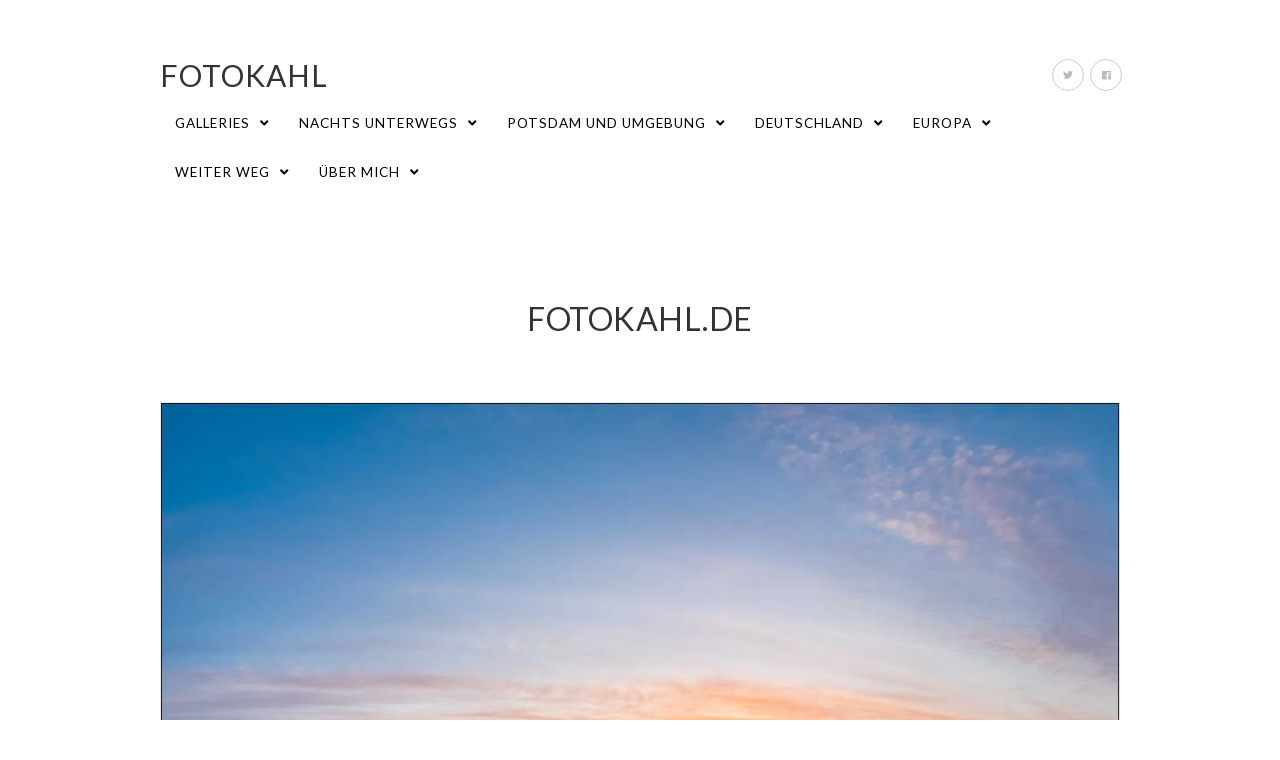

--- FILE ---
content_type: text/html; charset=UTF-8
request_url: https://fotokahl.de/tag/fotokahl-de/
body_size: 66684
content:

<!DOCTYPE html>
<html class="html" lang="de" itemscope itemtype="http://schema.org/Article">
<head>
	<meta charset="UTF-8">
	<link rel="profile" href="http://gmpg.org/xfn/11">

	<title>Fotokahl.de &#8211; fotokahl</title>
<meta name='robots' content='max-image-preview:large' />
	<style>img:is([sizes="auto" i], [sizes^="auto," i]) { contain-intrinsic-size: 3000px 1500px }</style>
	<meta name="viewport" content="width=device-width, initial-scale=1"><link rel='dns-prefetch' href='//fonts.googleapis.com' />
<link rel="alternate" type="application/rss+xml" title="fotokahl &raquo; Feed" href="https://fotokahl.de/feed/" />
<link rel="alternate" type="application/rss+xml" title="fotokahl &raquo; Kommentar-Feed" href="https://fotokahl.de/comments/feed/" />
<link rel="alternate" type="application/rss+xml" title="fotokahl &raquo; Fotokahl.de Schlagwort-Feed" href="https://fotokahl.de/tag/fotokahl-de/feed/" />
<script type="text/javascript">
/* <![CDATA[ */
window._wpemojiSettings = {"baseUrl":"https:\/\/s.w.org\/images\/core\/emoji\/15.0.3\/72x72\/","ext":".png","svgUrl":"https:\/\/s.w.org\/images\/core\/emoji\/15.0.3\/svg\/","svgExt":".svg","source":{"concatemoji":"https:\/\/fotokahl.de\/wp-includes\/js\/wp-emoji-release.min.js?ver=6.7.1"}};
/*! This file is auto-generated */
!function(i,n){var o,s,e;function c(e){try{var t={supportTests:e,timestamp:(new Date).valueOf()};sessionStorage.setItem(o,JSON.stringify(t))}catch(e){}}function p(e,t,n){e.clearRect(0,0,e.canvas.width,e.canvas.height),e.fillText(t,0,0);var t=new Uint32Array(e.getImageData(0,0,e.canvas.width,e.canvas.height).data),r=(e.clearRect(0,0,e.canvas.width,e.canvas.height),e.fillText(n,0,0),new Uint32Array(e.getImageData(0,0,e.canvas.width,e.canvas.height).data));return t.every(function(e,t){return e===r[t]})}function u(e,t,n){switch(t){case"flag":return n(e,"\ud83c\udff3\ufe0f\u200d\u26a7\ufe0f","\ud83c\udff3\ufe0f\u200b\u26a7\ufe0f")?!1:!n(e,"\ud83c\uddfa\ud83c\uddf3","\ud83c\uddfa\u200b\ud83c\uddf3")&&!n(e,"\ud83c\udff4\udb40\udc67\udb40\udc62\udb40\udc65\udb40\udc6e\udb40\udc67\udb40\udc7f","\ud83c\udff4\u200b\udb40\udc67\u200b\udb40\udc62\u200b\udb40\udc65\u200b\udb40\udc6e\u200b\udb40\udc67\u200b\udb40\udc7f");case"emoji":return!n(e,"\ud83d\udc26\u200d\u2b1b","\ud83d\udc26\u200b\u2b1b")}return!1}function f(e,t,n){var r="undefined"!=typeof WorkerGlobalScope&&self instanceof WorkerGlobalScope?new OffscreenCanvas(300,150):i.createElement("canvas"),a=r.getContext("2d",{willReadFrequently:!0}),o=(a.textBaseline="top",a.font="600 32px Arial",{});return e.forEach(function(e){o[e]=t(a,e,n)}),o}function t(e){var t=i.createElement("script");t.src=e,t.defer=!0,i.head.appendChild(t)}"undefined"!=typeof Promise&&(o="wpEmojiSettingsSupports",s=["flag","emoji"],n.supports={everything:!0,everythingExceptFlag:!0},e=new Promise(function(e){i.addEventListener("DOMContentLoaded",e,{once:!0})}),new Promise(function(t){var n=function(){try{var e=JSON.parse(sessionStorage.getItem(o));if("object"==typeof e&&"number"==typeof e.timestamp&&(new Date).valueOf()<e.timestamp+604800&&"object"==typeof e.supportTests)return e.supportTests}catch(e){}return null}();if(!n){if("undefined"!=typeof Worker&&"undefined"!=typeof OffscreenCanvas&&"undefined"!=typeof URL&&URL.createObjectURL&&"undefined"!=typeof Blob)try{var e="postMessage("+f.toString()+"("+[JSON.stringify(s),u.toString(),p.toString()].join(",")+"));",r=new Blob([e],{type:"text/javascript"}),a=new Worker(URL.createObjectURL(r),{name:"wpTestEmojiSupports"});return void(a.onmessage=function(e){c(n=e.data),a.terminate(),t(n)})}catch(e){}c(n=f(s,u,p))}t(n)}).then(function(e){for(var t in e)n.supports[t]=e[t],n.supports.everything=n.supports.everything&&n.supports[t],"flag"!==t&&(n.supports.everythingExceptFlag=n.supports.everythingExceptFlag&&n.supports[t]);n.supports.everythingExceptFlag=n.supports.everythingExceptFlag&&!n.supports.flag,n.DOMReady=!1,n.readyCallback=function(){n.DOMReady=!0}}).then(function(){return e}).then(function(){var e;n.supports.everything||(n.readyCallback(),(e=n.source||{}).concatemoji?t(e.concatemoji):e.wpemoji&&e.twemoji&&(t(e.twemoji),t(e.wpemoji)))}))}((window,document),window._wpemojiSettings);
/* ]]> */
</script>
<style id='wp-emoji-styles-inline-css' type='text/css'>

	img.wp-smiley, img.emoji {
		display: inline !important;
		border: none !important;
		box-shadow: none !important;
		height: 1em !important;
		width: 1em !important;
		margin: 0 0.07em !important;
		vertical-align: -0.1em !important;
		background: none !important;
		padding: 0 !important;
	}
</style>
<link rel='stylesheet' id='wp-block-library-css' href='https://fotokahl.de/wp-includes/css/dist/block-library/style.min.css?ver=6.7.1' type='text/css' media='all' />
<style id='wp-block-library-theme-inline-css' type='text/css'>
.wp-block-audio :where(figcaption){color:#555;font-size:13px;text-align:center}.is-dark-theme .wp-block-audio :where(figcaption){color:#ffffffa6}.wp-block-audio{margin:0 0 1em}.wp-block-code{border:1px solid #ccc;border-radius:4px;font-family:Menlo,Consolas,monaco,monospace;padding:.8em 1em}.wp-block-embed :where(figcaption){color:#555;font-size:13px;text-align:center}.is-dark-theme .wp-block-embed :where(figcaption){color:#ffffffa6}.wp-block-embed{margin:0 0 1em}.blocks-gallery-caption{color:#555;font-size:13px;text-align:center}.is-dark-theme .blocks-gallery-caption{color:#ffffffa6}:root :where(.wp-block-image figcaption){color:#555;font-size:13px;text-align:center}.is-dark-theme :root :where(.wp-block-image figcaption){color:#ffffffa6}.wp-block-image{margin:0 0 1em}.wp-block-pullquote{border-bottom:4px solid;border-top:4px solid;color:currentColor;margin-bottom:1.75em}.wp-block-pullquote cite,.wp-block-pullquote footer,.wp-block-pullquote__citation{color:currentColor;font-size:.8125em;font-style:normal;text-transform:uppercase}.wp-block-quote{border-left:.25em solid;margin:0 0 1.75em;padding-left:1em}.wp-block-quote cite,.wp-block-quote footer{color:currentColor;font-size:.8125em;font-style:normal;position:relative}.wp-block-quote:where(.has-text-align-right){border-left:none;border-right:.25em solid;padding-left:0;padding-right:1em}.wp-block-quote:where(.has-text-align-center){border:none;padding-left:0}.wp-block-quote.is-large,.wp-block-quote.is-style-large,.wp-block-quote:where(.is-style-plain){border:none}.wp-block-search .wp-block-search__label{font-weight:700}.wp-block-search__button{border:1px solid #ccc;padding:.375em .625em}:where(.wp-block-group.has-background){padding:1.25em 2.375em}.wp-block-separator.has-css-opacity{opacity:.4}.wp-block-separator{border:none;border-bottom:2px solid;margin-left:auto;margin-right:auto}.wp-block-separator.has-alpha-channel-opacity{opacity:1}.wp-block-separator:not(.is-style-wide):not(.is-style-dots){width:100px}.wp-block-separator.has-background:not(.is-style-dots){border-bottom:none;height:1px}.wp-block-separator.has-background:not(.is-style-wide):not(.is-style-dots){height:2px}.wp-block-table{margin:0 0 1em}.wp-block-table td,.wp-block-table th{word-break:normal}.wp-block-table :where(figcaption){color:#555;font-size:13px;text-align:center}.is-dark-theme .wp-block-table :where(figcaption){color:#ffffffa6}.wp-block-video :where(figcaption){color:#555;font-size:13px;text-align:center}.is-dark-theme .wp-block-video :where(figcaption){color:#ffffffa6}.wp-block-video{margin:0 0 1em}:root :where(.wp-block-template-part.has-background){margin-bottom:0;margin-top:0;padding:1.25em 2.375em}
</style>
<style id='classic-theme-styles-inline-css' type='text/css'>
/*! This file is auto-generated */
.wp-block-button__link{color:#fff;background-color:#32373c;border-radius:9999px;box-shadow:none;text-decoration:none;padding:calc(.667em + 2px) calc(1.333em + 2px);font-size:1.125em}.wp-block-file__button{background:#32373c;color:#fff;text-decoration:none}
</style>
<style id='global-styles-inline-css' type='text/css'>
:root{--wp--preset--aspect-ratio--square: 1;--wp--preset--aspect-ratio--4-3: 4/3;--wp--preset--aspect-ratio--3-4: 3/4;--wp--preset--aspect-ratio--3-2: 3/2;--wp--preset--aspect-ratio--2-3: 2/3;--wp--preset--aspect-ratio--16-9: 16/9;--wp--preset--aspect-ratio--9-16: 9/16;--wp--preset--color--black: #000000;--wp--preset--color--cyan-bluish-gray: #abb8c3;--wp--preset--color--white: #ffffff;--wp--preset--color--pale-pink: #f78da7;--wp--preset--color--vivid-red: #cf2e2e;--wp--preset--color--luminous-vivid-orange: #ff6900;--wp--preset--color--luminous-vivid-amber: #fcb900;--wp--preset--color--light-green-cyan: #7bdcb5;--wp--preset--color--vivid-green-cyan: #00d084;--wp--preset--color--pale-cyan-blue: #8ed1fc;--wp--preset--color--vivid-cyan-blue: #0693e3;--wp--preset--color--vivid-purple: #9b51e0;--wp--preset--gradient--vivid-cyan-blue-to-vivid-purple: linear-gradient(135deg,rgba(6,147,227,1) 0%,rgb(155,81,224) 100%);--wp--preset--gradient--light-green-cyan-to-vivid-green-cyan: linear-gradient(135deg,rgb(122,220,180) 0%,rgb(0,208,130) 100%);--wp--preset--gradient--luminous-vivid-amber-to-luminous-vivid-orange: linear-gradient(135deg,rgba(252,185,0,1) 0%,rgba(255,105,0,1) 100%);--wp--preset--gradient--luminous-vivid-orange-to-vivid-red: linear-gradient(135deg,rgba(255,105,0,1) 0%,rgb(207,46,46) 100%);--wp--preset--gradient--very-light-gray-to-cyan-bluish-gray: linear-gradient(135deg,rgb(238,238,238) 0%,rgb(169,184,195) 100%);--wp--preset--gradient--cool-to-warm-spectrum: linear-gradient(135deg,rgb(74,234,220) 0%,rgb(151,120,209) 20%,rgb(207,42,186) 40%,rgb(238,44,130) 60%,rgb(251,105,98) 80%,rgb(254,248,76) 100%);--wp--preset--gradient--blush-light-purple: linear-gradient(135deg,rgb(255,206,236) 0%,rgb(152,150,240) 100%);--wp--preset--gradient--blush-bordeaux: linear-gradient(135deg,rgb(254,205,165) 0%,rgb(254,45,45) 50%,rgb(107,0,62) 100%);--wp--preset--gradient--luminous-dusk: linear-gradient(135deg,rgb(255,203,112) 0%,rgb(199,81,192) 50%,rgb(65,88,208) 100%);--wp--preset--gradient--pale-ocean: linear-gradient(135deg,rgb(255,245,203) 0%,rgb(182,227,212) 50%,rgb(51,167,181) 100%);--wp--preset--gradient--electric-grass: linear-gradient(135deg,rgb(202,248,128) 0%,rgb(113,206,126) 100%);--wp--preset--gradient--midnight: linear-gradient(135deg,rgb(2,3,129) 0%,rgb(40,116,252) 100%);--wp--preset--font-size--small: 13px;--wp--preset--font-size--medium: 20px;--wp--preset--font-size--large: 36px;--wp--preset--font-size--x-large: 42px;--wp--preset--spacing--20: 0.44rem;--wp--preset--spacing--30: 0.67rem;--wp--preset--spacing--40: 1rem;--wp--preset--spacing--50: 1.5rem;--wp--preset--spacing--60: 2.25rem;--wp--preset--spacing--70: 3.38rem;--wp--preset--spacing--80: 5.06rem;--wp--preset--shadow--natural: 6px 6px 9px rgba(0, 0, 0, 0.2);--wp--preset--shadow--deep: 12px 12px 50px rgba(0, 0, 0, 0.4);--wp--preset--shadow--sharp: 6px 6px 0px rgba(0, 0, 0, 0.2);--wp--preset--shadow--outlined: 6px 6px 0px -3px rgba(255, 255, 255, 1), 6px 6px rgba(0, 0, 0, 1);--wp--preset--shadow--crisp: 6px 6px 0px rgba(0, 0, 0, 1);}:where(.is-layout-flex){gap: 0.5em;}:where(.is-layout-grid){gap: 0.5em;}body .is-layout-flex{display: flex;}.is-layout-flex{flex-wrap: wrap;align-items: center;}.is-layout-flex > :is(*, div){margin: 0;}body .is-layout-grid{display: grid;}.is-layout-grid > :is(*, div){margin: 0;}:where(.wp-block-columns.is-layout-flex){gap: 2em;}:where(.wp-block-columns.is-layout-grid){gap: 2em;}:where(.wp-block-post-template.is-layout-flex){gap: 1.25em;}:where(.wp-block-post-template.is-layout-grid){gap: 1.25em;}.has-black-color{color: var(--wp--preset--color--black) !important;}.has-cyan-bluish-gray-color{color: var(--wp--preset--color--cyan-bluish-gray) !important;}.has-white-color{color: var(--wp--preset--color--white) !important;}.has-pale-pink-color{color: var(--wp--preset--color--pale-pink) !important;}.has-vivid-red-color{color: var(--wp--preset--color--vivid-red) !important;}.has-luminous-vivid-orange-color{color: var(--wp--preset--color--luminous-vivid-orange) !important;}.has-luminous-vivid-amber-color{color: var(--wp--preset--color--luminous-vivid-amber) !important;}.has-light-green-cyan-color{color: var(--wp--preset--color--light-green-cyan) !important;}.has-vivid-green-cyan-color{color: var(--wp--preset--color--vivid-green-cyan) !important;}.has-pale-cyan-blue-color{color: var(--wp--preset--color--pale-cyan-blue) !important;}.has-vivid-cyan-blue-color{color: var(--wp--preset--color--vivid-cyan-blue) !important;}.has-vivid-purple-color{color: var(--wp--preset--color--vivid-purple) !important;}.has-black-background-color{background-color: var(--wp--preset--color--black) !important;}.has-cyan-bluish-gray-background-color{background-color: var(--wp--preset--color--cyan-bluish-gray) !important;}.has-white-background-color{background-color: var(--wp--preset--color--white) !important;}.has-pale-pink-background-color{background-color: var(--wp--preset--color--pale-pink) !important;}.has-vivid-red-background-color{background-color: var(--wp--preset--color--vivid-red) !important;}.has-luminous-vivid-orange-background-color{background-color: var(--wp--preset--color--luminous-vivid-orange) !important;}.has-luminous-vivid-amber-background-color{background-color: var(--wp--preset--color--luminous-vivid-amber) !important;}.has-light-green-cyan-background-color{background-color: var(--wp--preset--color--light-green-cyan) !important;}.has-vivid-green-cyan-background-color{background-color: var(--wp--preset--color--vivid-green-cyan) !important;}.has-pale-cyan-blue-background-color{background-color: var(--wp--preset--color--pale-cyan-blue) !important;}.has-vivid-cyan-blue-background-color{background-color: var(--wp--preset--color--vivid-cyan-blue) !important;}.has-vivid-purple-background-color{background-color: var(--wp--preset--color--vivid-purple) !important;}.has-black-border-color{border-color: var(--wp--preset--color--black) !important;}.has-cyan-bluish-gray-border-color{border-color: var(--wp--preset--color--cyan-bluish-gray) !important;}.has-white-border-color{border-color: var(--wp--preset--color--white) !important;}.has-pale-pink-border-color{border-color: var(--wp--preset--color--pale-pink) !important;}.has-vivid-red-border-color{border-color: var(--wp--preset--color--vivid-red) !important;}.has-luminous-vivid-orange-border-color{border-color: var(--wp--preset--color--luminous-vivid-orange) !important;}.has-luminous-vivid-amber-border-color{border-color: var(--wp--preset--color--luminous-vivid-amber) !important;}.has-light-green-cyan-border-color{border-color: var(--wp--preset--color--light-green-cyan) !important;}.has-vivid-green-cyan-border-color{border-color: var(--wp--preset--color--vivid-green-cyan) !important;}.has-pale-cyan-blue-border-color{border-color: var(--wp--preset--color--pale-cyan-blue) !important;}.has-vivid-cyan-blue-border-color{border-color: var(--wp--preset--color--vivid-cyan-blue) !important;}.has-vivid-purple-border-color{border-color: var(--wp--preset--color--vivid-purple) !important;}.has-vivid-cyan-blue-to-vivid-purple-gradient-background{background: var(--wp--preset--gradient--vivid-cyan-blue-to-vivid-purple) !important;}.has-light-green-cyan-to-vivid-green-cyan-gradient-background{background: var(--wp--preset--gradient--light-green-cyan-to-vivid-green-cyan) !important;}.has-luminous-vivid-amber-to-luminous-vivid-orange-gradient-background{background: var(--wp--preset--gradient--luminous-vivid-amber-to-luminous-vivid-orange) !important;}.has-luminous-vivid-orange-to-vivid-red-gradient-background{background: var(--wp--preset--gradient--luminous-vivid-orange-to-vivid-red) !important;}.has-very-light-gray-to-cyan-bluish-gray-gradient-background{background: var(--wp--preset--gradient--very-light-gray-to-cyan-bluish-gray) !important;}.has-cool-to-warm-spectrum-gradient-background{background: var(--wp--preset--gradient--cool-to-warm-spectrum) !important;}.has-blush-light-purple-gradient-background{background: var(--wp--preset--gradient--blush-light-purple) !important;}.has-blush-bordeaux-gradient-background{background: var(--wp--preset--gradient--blush-bordeaux) !important;}.has-luminous-dusk-gradient-background{background: var(--wp--preset--gradient--luminous-dusk) !important;}.has-pale-ocean-gradient-background{background: var(--wp--preset--gradient--pale-ocean) !important;}.has-electric-grass-gradient-background{background: var(--wp--preset--gradient--electric-grass) !important;}.has-midnight-gradient-background{background: var(--wp--preset--gradient--midnight) !important;}.has-small-font-size{font-size: var(--wp--preset--font-size--small) !important;}.has-medium-font-size{font-size: var(--wp--preset--font-size--medium) !important;}.has-large-font-size{font-size: var(--wp--preset--font-size--large) !important;}.has-x-large-font-size{font-size: var(--wp--preset--font-size--x-large) !important;}
:where(.wp-block-post-template.is-layout-flex){gap: 1.25em;}:where(.wp-block-post-template.is-layout-grid){gap: 1.25em;}
:where(.wp-block-columns.is-layout-flex){gap: 2em;}:where(.wp-block-columns.is-layout-grid){gap: 2em;}
:root :where(.wp-block-pullquote){font-size: 1.5em;line-height: 1.6;}
</style>
<link rel='stylesheet' id='gallery-photo-gallery-css' href='https://fotokahl.de/wp-content/plugins/gallery-photo-gallery/public/css/gallery-photo-gallery-public.css?ver=6.1.0' type='text/css' media='all' />
<link rel='stylesheet' id='fancybox-0-css' href='https://fotokahl.de/wp-content/plugins/nextgen-gallery/static/Lightbox/fancybox/jquery.fancybox-1.3.4.css?ver=3.59.10' type='text/css' media='all' />
<link rel='stylesheet' id='fontawesome_v4_shim_style-css' href='https://fotokahl.de/wp-content/plugins/nextgen-gallery/static/FontAwesome/css/v4-shims.min.css?ver=6.7.1' type='text/css' media='all' />
<link rel='preload' as='style' crossorigin onload="this.rel='stylesheet'" id='font-awesome-css' href='https://fotokahl.de/wp-content/themes/photocrati/assets/fonts/fontawesome/css/all.min.css?ver=5.7.2' type='text/css' media='all' />
<link rel='stylesheet' id='dashicons-css' href='https://fotokahl.de/wp-includes/css/dashicons.min.css?ver=6.7.1' type='text/css' media='all' />
<link rel='preload' as='style' crossorigin onload="this.rel='stylesheet'" id='simple-line-icons-css' href='https://fotokahl.de/wp-content/themes/photocrati/assets/css/third/simple-line-icons.min.css?ver=2.4.0' type='text/css' media='all' />
<link rel='stylesheet' id='reactr-style-css' href='https://fotokahl.de/wp-content/themes/photocrati/assets/css/style.min.css?ver=10.0.11' type='text/css' media='all' />
<link rel='stylesheet' id='reactr-google-font-lato-css' href='//fonts.googleapis.com/css?family=Lato%3A100%2C200%2C300%2C400%2C500%2C600%2C700%2C800%2C900%2C100i%2C200i%2C300i%2C400i%2C500i%2C600i%2C700i%2C800i%2C900i&#038;subset=latin&#038;ver=6.7.1' type='text/css' media='all' />
<style id='akismet-widget-style-inline-css' type='text/css'>

			.a-stats {
				--akismet-color-mid-green: #357b49;
				--akismet-color-white: #fff;
				--akismet-color-light-grey: #f6f7f7;

				max-width: 350px;
				width: auto;
			}

			.a-stats * {
				all: unset;
				box-sizing: border-box;
			}

			.a-stats strong {
				font-weight: 600;
			}

			.a-stats a.a-stats__link,
			.a-stats a.a-stats__link:visited,
			.a-stats a.a-stats__link:active {
				background: var(--akismet-color-mid-green);
				border: none;
				box-shadow: none;
				border-radius: 8px;
				color: var(--akismet-color-white);
				cursor: pointer;
				display: block;
				font-family: -apple-system, BlinkMacSystemFont, 'Segoe UI', 'Roboto', 'Oxygen-Sans', 'Ubuntu', 'Cantarell', 'Helvetica Neue', sans-serif;
				font-weight: 500;
				padding: 12px;
				text-align: center;
				text-decoration: none;
				transition: all 0.2s ease;
			}

			/* Extra specificity to deal with TwentyTwentyOne focus style */
			.widget .a-stats a.a-stats__link:focus {
				background: var(--akismet-color-mid-green);
				color: var(--akismet-color-white);
				text-decoration: none;
			}

			.a-stats a.a-stats__link:hover {
				filter: brightness(110%);
				box-shadow: 0 4px 12px rgba(0, 0, 0, 0.06), 0 0 2px rgba(0, 0, 0, 0.16);
			}

			.a-stats .count {
				color: var(--akismet-color-white);
				display: block;
				font-size: 1.5em;
				line-height: 1.4;
				padding: 0 13px;
				white-space: nowrap;
			}
		
</style>
<link rel='stylesheet' id='wpgdprc.css-css' href='https://fotokahl.de/wp-content/plugins/wp-gdpr-compliance/assets/css/front.min.css?ver=1615647721' type='text/css' media='all' />
<style id='wpgdprc.css-inline-css' type='text/css'>

            div.wpgdprc .wpgdprc-switch .wpgdprc-switch-inner:before { content: 'Ja'; }
            div.wpgdprc .wpgdprc-switch .wpgdprc-switch-inner:after { content: 'Nein'; }
        
</style>
<link rel='stylesheet' id='reactr-side-panel-style-css' href='https://fotokahl.de/wp-content/themes/photocrati/inc/side-panel/assets/css/style.min.css?ver=6.7.1' type='text/css' media='all' />
<link rel='stylesheet' id='reactr-sh-styles-css' href='https://fotokahl.de/wp-content/themes/photocrati/inc/sticky-header//assets/css/style.min.css?ver=6.7.1' type='text/css' media='all' />
<script type="text/javascript" src="https://fotokahl.de/wp-includes/js/jquery/jquery.min.js?ver=3.7.1" id="jquery-core-js"></script>
<script type="text/javascript" src="https://fotokahl.de/wp-includes/js/jquery/jquery-migrate.min.js?ver=3.4.1" id="jquery-migrate-js"></script>
<script type="text/javascript" id="photocrati_ajax-js-extra">
/* <![CDATA[ */
var photocrati_ajax = {"url":"https:\/\/fotokahl.de\/index.php?photocrati_ajax=1","rest_url":"https:\/\/fotokahl.de\/wp-json\/","wp_home_url":"https:\/\/fotokahl.de","wp_site_url":"https:\/\/fotokahl.de","wp_root_url":"https:\/\/fotokahl.de","wp_plugins_url":"https:\/\/fotokahl.de\/wp-content\/plugins","wp_content_url":"https:\/\/fotokahl.de\/wp-content","wp_includes_url":"https:\/\/fotokahl.de\/wp-includes\/","ngg_param_slug":"nggallery","rest_nonce":"ba5f370c09"};
/* ]]> */
</script>
<script type="text/javascript" src="https://fotokahl.de/wp-content/plugins/nextgen-gallery/static/Legacy/ajax.min.js?ver=3.59.10" id="photocrati_ajax-js"></script>
<script type="text/javascript" src="https://fotokahl.de/wp-content/plugins/nextgen-gallery/static/FontAwesome/js/v4-shims.min.js?ver=5.3.1" id="fontawesome_v4_shim-js"></script>
<script type="text/javascript" defer crossorigin="anonymous" data-auto-replace-svg="false" data-keep-original-source="false" data-search-pseudo-elements src="https://fotokahl.de/wp-content/plugins/nextgen-gallery/static/FontAwesome/js/all.min.js?ver=5.3.1" id="fontawesome-js"></script>
<link rel="EditURI" type="application/rsd+xml" title="RSD" href="https://fotokahl.de/xmlrpc.php?rsd" />
<meta name="generator" content="WordPress 6.7.1" />
<style data-context="foundation-flickity-css">/*! Flickity v2.0.2
http://flickity.metafizzy.co
---------------------------------------------- */.flickity-enabled{position:relative}.flickity-enabled:focus{outline:0}.flickity-viewport{overflow:hidden;position:relative;height:100%}.flickity-slider{position:absolute;width:100%;height:100%}.flickity-enabled.is-draggable{-webkit-tap-highlight-color:transparent;tap-highlight-color:transparent;-webkit-user-select:none;-moz-user-select:none;-ms-user-select:none;user-select:none}.flickity-enabled.is-draggable .flickity-viewport{cursor:move;cursor:-webkit-grab;cursor:grab}.flickity-enabled.is-draggable .flickity-viewport.is-pointer-down{cursor:-webkit-grabbing;cursor:grabbing}.flickity-prev-next-button{position:absolute;top:50%;width:44px;height:44px;border:none;border-radius:50%;background:#fff;background:hsla(0,0%,100%,.75);cursor:pointer;-webkit-transform:translateY(-50%);transform:translateY(-50%)}.flickity-prev-next-button:hover{background:#fff}.flickity-prev-next-button:focus{outline:0;box-shadow:0 0 0 5px #09f}.flickity-prev-next-button:active{opacity:.6}.flickity-prev-next-button.previous{left:10px}.flickity-prev-next-button.next{right:10px}.flickity-rtl .flickity-prev-next-button.previous{left:auto;right:10px}.flickity-rtl .flickity-prev-next-button.next{right:auto;left:10px}.flickity-prev-next-button:disabled{opacity:.3;cursor:auto}.flickity-prev-next-button svg{position:absolute;left:20%;top:20%;width:60%;height:60%}.flickity-prev-next-button .arrow{fill:#333}.flickity-page-dots{position:absolute;width:100%;bottom:-25px;padding:0;margin:0;list-style:none;text-align:center;line-height:1}.flickity-rtl .flickity-page-dots{direction:rtl}.flickity-page-dots .dot{display:inline-block;width:10px;height:10px;margin:0 8px;background:#333;border-radius:50%;opacity:.25;cursor:pointer}.flickity-page-dots .dot.is-selected{opacity:1}</style><style data-context="foundation-slideout-css">.slideout-menu{position:fixed;left:0;top:0;bottom:0;right:auto;z-index:0;width:256px;overflow-y:auto;-webkit-overflow-scrolling:touch;display:none}.slideout-menu.pushit-right{left:auto;right:0}.slideout-panel{position:relative;z-index:1;will-change:transform}.slideout-open,.slideout-open .slideout-panel,.slideout-open body{overflow:hidden}.slideout-open .slideout-menu{display:block}.pushit{display:none}</style><style type="text/css">.recentcomments a{display:inline !important;padding:0 !important;margin:0 !important;}</style><link rel="icon" href="https://fotokahl.de/wp-content/uploads/2016/04/Ich-001-144x144.jpg" sizes="32x32" />
<link rel="icon" href="https://fotokahl.de/wp-content/uploads/2016/04/Ich-001.jpg" sizes="192x192" />
<link rel="apple-touch-icon" href="https://fotokahl.de/wp-content/uploads/2016/04/Ich-001.jpg" />
<meta name="msapplication-TileImage" content="https://fotokahl.de/wp-content/uploads/2016/04/Ich-001.jpg" />
<style>.ios7.web-app-mode.has-fixed header{ background-color: rgba(255,255,255,.88);}</style>		<style type="text/css" id="wp-custom-css">
			eyJ1cGRhdGVkX2F0IjoxNDQ1NjMyNzIwLCJpZF9maWVsZCI6IklEIiwiX19kZWZhdWx0c19zZXQiOnRydWV9		</style>
		<!-- Reactr CSS -->
<style type="text/css">
/* General CSS */a:hover,a.light:hover,.theme-heading .text::before,#top-bar-content >a:hover,#top-bar-social li.reactr-email a:hover,#site-navigation-wrap .dropdown-menu >li >a:hover,#site-header.medium-header #medium-searchform button:hover,.reactr-mobile-menu-icon a:hover,.blog-entry.post .blog-entry-header .entry-title a:hover,.blog-entry.post .blog-entry-readmore a:hover,.blog-entry.thumbnail-entry .blog-entry-category a,ul.meta li a:hover,.dropcap,.single nav.post-navigation .nav-links .title,body .related-post-title a:hover,body #wp-calendar caption,body .contact-info-widget.default i,body .contact-info-widget.big-icons i,body .custom-links-widget .reactr-custom-links li a:hover,body .custom-links-widget .reactr-custom-links li a:hover:before,body .posts-thumbnails-widget li a:hover,body .social-widget li.reactr-email a:hover,.comment-author .comment-meta .comment-reply-link,#respond #cancel-comment-reply-link:hover,#footer-widgets .footer-box a:hover,#footer-bottom a:hover,#footer-bottom #footer-bottom-menu a:hover,.sidr a:hover,.sidr-class-dropdown-toggle:hover,.sidr-class-menu-item-has-children.active >a,.sidr-class-menu-item-has-children.active >a >.sidr-class-dropdown-toggle,input[type=checkbox]:checked:before{color:#000000}input[type="button"],input[type="reset"],input[type="submit"],button[type="submit"],.button,#site-navigation-wrap .dropdown-menu >li.btn >a >span,.thumbnail:hover i,.post-quote-content,.omw-modal .omw-close-modal,body .contact-info-widget.big-icons li:hover i,body div.wpforms-container-full .wpforms-form input[type=submit],body div.wpforms-container-full .wpforms-form button[type=submit],body div.wpforms-container-full .wpforms-form .wpforms-page-button{background-color:#000000}.widget-title{border-color:#000000}blockquote{border-color:#000000}#searchform-dropdown{border-color:#000000}.dropdown-menu .sub-menu{border-color:#000000}.blog-entry.large-entry .blog-entry-readmore a:hover{border-color:#000000}.reactr-newsletter-form-wrap input[type="email"]:focus{border-color:#000000}.social-widget li.reactr-email a:hover{border-color:#000000}#respond #cancel-comment-reply-link:hover{border-color:#000000}body .contact-info-widget.big-icons li:hover i{border-color:#000000}#footer-widgets .reactr-newsletter-form-wrap input[type="email"]:focus{border-color:#000000}input[type="button"]:hover,input[type="reset"]:hover,input[type="submit"]:hover,button[type="submit"]:hover,input[type="button"]:focus,input[type="reset"]:focus,input[type="submit"]:focus,button[type="submit"]:focus,.button:hover,#site-navigation-wrap .dropdown-menu >li.btn >a:hover >span,.post-quote-author,.omw-modal .omw-close-modal:hover,body div.wpforms-container-full .wpforms-form input[type=submit]:hover,body div.wpforms-container-full .wpforms-form button[type=submit]:hover,body div.wpforms-container-full .wpforms-form .wpforms-page-button:hover{background-color:#222222}table th,table td,hr,.content-area,body.content-left-sidebar #content-wrap .content-area,.content-left-sidebar .content-area,#top-bar-wrap,#site-header,#site-header.top-header #search-toggle,.dropdown-menu ul li,.centered-minimal-page-header,.blog-entry.post,.blog-entry.grid-entry .blog-entry-inner,.blog-entry.thumbnail-entry .blog-entry-bottom,.single-post .entry-title,.single .entry-share-wrap .entry-share,.single .entry-share,.single .entry-share ul li a,.single nav.post-navigation,.single nav.post-navigation .nav-links .nav-previous,#author-bio,#author-bio .author-bio-avatar,#author-bio .author-bio-social li a,#related-posts,#comments,.comment-body,#respond #cancel-comment-reply-link,#blog-entries .type-page,.page-numbers a,.page-numbers span:not(.elementor-screen-only),.page-links span,body #wp-calendar caption,body #wp-calendar th,body #wp-calendar tbody,body .contact-info-widget.default i,body .contact-info-widget.big-icons i,body .posts-thumbnails-widget li,body .tagcloud a{border-color:#ffffff}body{background-image:url()}body{background-position:top center}body{background-attachment:fixed}body{background-repeat:}body{background-size:cover}a{color:#000000}a:hover{color:#222222}.boxed-layout #wrap,.boxed-layout .parallax-footer,.boxed-layout .reactr-floating-bar{width:1100px}.boxed-layout{background-color:#fcfcfc}.container{width:960px}body .theme-button,body input[type="submit"],body button[type="submit"],body button,body .button,body div.wpforms-container-full .wpforms-form input[type=submit],body div.wpforms-container-full .wpforms-form button[type=submit],body div.wpforms-container-full .wpforms-form .wpforms-page-button{background-color:#000000}body .theme-button:hover,body input[type="submit"]:hover,body button[type="submit"]:hover,body button:hover,body .button:hover,body div.wpforms-container-full .wpforms-form input[type=submit]:hover,body div.wpforms-container-full .wpforms-form input[type=submit]:active,body div.wpforms-container-full .wpforms-form button[type=submit]:hover,body div.wpforms-container-full .wpforms-form button[type=submit]:active,body div.wpforms-container-full .wpforms-form .wpforms-page-button:hover,body div.wpforms-container-full .wpforms-form .wpforms-page-button:active{background-color:#444444}/* Header CSS */#site-logo #site-logo-inner,.reactr-social-menu .social-menu-inner,#site-header.full_screen-header .menu-bar-inner,.after-header-content .after-header-content-inner{height:49px}#site-navigation-wrap .dropdown-menu >li >a,.reactr-mobile-menu-icon a,.after-header-content-inner >a{line-height:49px}#site-header{border-color:#dddddd}#site-header-inner{padding:50px 0 50px 0}@media (max-width:480px){#site-header-inner{padding:40px 0 40px 0}}#site-header.has-header-media .overlay-header-media{background-color:rgba(0,0,0,0.5)}/* Menu CSS */.effect-one #site-navigation-wrap .dropdown-menu >li >a.menu-link >span:after,.effect-three #site-navigation-wrap .dropdown-menu >li >a.menu-link >span:after,.effect-five #site-navigation-wrap .dropdown-menu >li >a.menu-link >span:before,.effect-five #site-navigation-wrap .dropdown-menu >li >a.menu-link >span:after,.effect-nine #site-navigation-wrap .dropdown-menu >li >a.menu-link >span:before,.effect-nine #site-navigation-wrap .dropdown-menu >li >a.menu-link >span:after{background-color:#cccccc}.effect-four #site-navigation-wrap .dropdown-menu >li >a.menu-link >span:before,.effect-four #site-navigation-wrap .dropdown-menu >li >a.menu-link >span:after,.effect-seven #site-navigation-wrap .dropdown-menu >li >a.menu-link:hover >span:after,.effect-seven #site-navigation-wrap .dropdown-menu >li.sfHover >a.menu-link >span:after{color:#cccccc}.effect-seven #site-navigation-wrap .dropdown-menu >li >a.menu-link:hover >span:after,.effect-seven #site-navigation-wrap .dropdown-menu >li.sfHover >a.menu-link >span:after{text-shadow:10px 0 #cccccc,-10px 0 #cccccc}#site-navigation-wrap .dropdown-menu >li >a,.reactr-mobile-menu-icon a,#searchform-header-replace-close{color:#000000}#site-navigation-wrap .dropdown-menu >li >a:hover,.reactr-mobile-menu-icon a:hover,#searchform-header-replace-close:hover{color:#444444}#site-navigation-wrap .dropdown-menu >.current-menu-item >a,#site-navigation-wrap .dropdown-menu >.current-menu-ancestor >a,#site-navigation-wrap .dropdown-menu >.current-menu-item >a:hover,#site-navigation-wrap .dropdown-menu >.current-menu-ancestor >a:hover{color:#000000}.dropdown-menu .sub-menu,#searchform-dropdown,.current-shop-items-dropdown{border-color:#888888}.dropdown-menu ul li a.menu-link{color:#444444}.dropdown-menu ul li a.menu-link:hover{color:#000000}.reactr-social-menu ul li a,.reactr-social-menu .colored ul li a,.reactr-social-menu .minimal ul li a,.reactr-social-menu .dark ul li a{font-size:10px}.reactr-social-menu ul li a{padding:0}.reactr-social-menu ul li a{margin:0 3px 0 3px}/* Body CSS */.single-post.content-max-width #content{max-width:960px;margin-left:auto;margin-right:auto}#main #content-wrap,.separate-layout #main #content-wrap{padding-top:60px;padding-bottom:60px}@media (max-width:768px){#main #content-wrap,.separate-layout #main #content-wrap{padding-top:50px;padding-bottom:50px}}.page-header,.has-transparent-header .page-header{padding:50px 0 0 0}.page-numbers a,.page-numbers span:not(.elementor-screen-only),.page-links span{font-size:13px}/* Sidebar and Footer CSS */.sidebar-container .reactr-widget-recent-posts-li,.sidebar-container .widget_categories li,.sidebar-container .widget_recent_entries li,.sidebar-container .widget_archive li,.sidebar-container .widget_recent_comments li,.sidebar-container .widget-recent-posts-icons li,.sidebar-container .widget_nav_menu li{border-color:#ffffff}.sidebar-container a:not(.button){color:#000000}.sidebar-container a:not(.button):hover,.sidebar-container a:not(.button):active,.sidebar-container a:not(.button):focus{color:#444444}.widget-title{border-color:#000000}#footer-widgets{padding:100px 0 50px 0}#footer-widgets{background-color:#ffffff}#footer-widgets li,#footer-widgets #wp-calendar caption,#footer-widgets #wp-calendar th,#footer-widgets #wp-calendar tbody,#footer-widgets .contact-info-widget i,#footer-widgets .reactr-newsletter-form-wrap input[type="email"],#footer-widgets .posts-thumbnails-widget li,#footer-widgets .social-widget li a{border-color:rgba(85,85,85,0)}#footer-widgets .footer-box a,#footer-widgets a{color:#000000}#footer-widgets .footer-box a:hover,#footer-widgets a:hover{color:#444444}#footer-bottom{padding:20px 0 30px 0}#footer-bottom{background-color:#ffffff}#footer-bottom a,#footer-bottom #footer-bottom-menu a{color:#000000}#footer-bottom a:hover,#footer-bottom #footer-bottom-menu a:hover{color:#444444}/* Side Panel CSS */#side-panel-wrap #side-panel-content{padding:20px 30px 30px 30px}@media (max-width:neverpx){li.side-panel-li,#side-panel-wrap,.reactr-mobile-menu-icon a.side-panel-btn{display:none !important}}@media (max-width:neverpx){.side-panel-title-btn{display:none !important}}/* Sticky Header CSS */.is-sticky #site-header.shrink-header #site-logo #site-logo-inner,.is-sticky #site-header.shrink-header .reactr-social-menu .social-menu-inner,.is-sticky #site-header.shrink-header.full_screen-header .menu-bar-inner,.after-header-content .after-header-content-inner{height:50px}.is-sticky #site-header.shrink-header #site-navigation-wrap .dropdown-menu >li >a,.is-sticky #site-header.shrink-header .reactr-mobile-menu-icon a,.after-header-content .after-header-content-inner >a,.after-header-content .after-header-content-inner >div >a{line-height:50px}.is-sticky #site-header,.reactr-sticky-top-bar-holder.is-sticky #top-bar-wrap,.is-sticky .header-top{opacity:1}/* Typography CSS */body{font-family:Lato;font-weight:400;line-height:1.6;letter-spacing:.5px}@media (max-width:768px){body{font-size:18px;line-height:1.6;letter-spacing:.5px}}@media (max-width:480px){body{font-size:18px;line-height:1.6;letter-spacing:.5px}}h1,h2,h3,h4,h5,h6,.theme-heading,.widget-title,.reactr-widget-recent-posts-title,.comment-reply-title,.entry-title,.sidebar-box .widget-title{color:;font-weight:400;text-transform:uppercase;line-height:}@media (max-width:768px){h1,h2,h3,h4,h5,h6,.theme-heading,.widget-title,.reactr-widget-recent-posts-title,.comment-reply-title,.entry-title,.sidebar-box .widget-title{font-size:;line-height:;letter-spacing:px}}@media (max-width:480px){h1,h2,h3,h4,h5,h6,.theme-heading,.widget-title,.reactr-widget-recent-posts-title,.comment-reply-title,.entry-title,.sidebar-box .widget-title{font-size:;line-height:;letter-spacing:px}}h1{color:;font-size:;line-height:}@media (max-width:768px){h1{font-size:;line-height:;letter-spacing:px}}@media (max-width:480px){h1{font-size:;line-height:;letter-spacing:px}}h2{color:;font-size:;line-height:}@media (max-width:768px){h2{font-size:;line-height:;letter-spacing:px}}@media (max-width:480px){h2{font-size:;line-height:;letter-spacing:px}}h3{color:;font-size:;line-height:}@media (max-width:768px){h3{font-size:;line-height:;letter-spacing:px}}@media (max-width:480px){h3{font-size:;line-height:;letter-spacing:px}}h4{color:;font-size:;line-height:}@media (max-width:768px){h4{font-size:;line-height:;letter-spacing:px}}@media (max-width:480px){h4{font-size:;line-height:;letter-spacing:px}}#site-logo a.site-logo-text,#site-logo a.site-logo-text:hover,#site-logo a.site-logo-text:focus,#site-logo a.site-logo-text:active,.middle-site-logo a,.middle-site-logo a:hover,.middle-site-logo a:focus,.middle-site-logo a:active{font-size:30px;font-weight:400;text-transform:uppercase;line-height:;letter-spacing:1px}@media (max-width:768px){#site-logo a.site-logo-text,#site-logo a.site-logo-text:hover,#site-logo a.site-logo-text:focus,#site-logo a.site-logo-text:active,.middle-site-logo a,.middle-site-logo a:hover,.middle-site-logo a:focus,.middle-site-logo a:active{font-size:30px;line-height:;letter-spacing:1px}}@media (max-width:480px){#site-logo a.site-logo-text,#site-logo a.site-logo-text:hover,#site-logo a.site-logo-text:focus,#site-logo a.site-logo-text:active,.middle-site-logo a,.middle-site-logo a:hover,.middle-site-logo a:focus,.middle-site-logo a:active{font-size:30px;line-height:;letter-spacing:1px}}#site-description h2,#site-header.top-header #site-logo #site-description h2{font-size:}@media (max-width:768px){#site-description h2,#site-header.top-header #site-logo #site-description h2{font-size:;line-height:;letter-spacing:px}}@media (max-width:480px){#site-description h2,#site-header.top-header #site-logo #site-description h2{font-size:;line-height:;letter-spacing:px}}#top-bar-content,#top-bar-social-alt{font-size:;line-height:}@media (max-width:768px){#top-bar-content,#top-bar-social-alt{font-size:;line-height:;letter-spacing:px}}@media (max-width:480px){#top-bar-content,#top-bar-social-alt{font-size:;line-height:;letter-spacing:px}}#site-navigation-wrap .dropdown-menu >li >a,#site-header.full_screen-header .fs-dropdown-menu >li >a,#site-header.top-header #site-navigation-wrap .dropdown-menu >li >a,#site-header.center-header #site-navigation-wrap .dropdown-menu >li >a,#site-header.medium-header #site-navigation-wrap .dropdown-menu >li >a,.reactr-mobile-menu-icon a{font-size:13.5px;font-weight:400;text-transform:uppercase;letter-spacing:1px}@media (max-width:768px){#site-navigation-wrap .dropdown-menu >li >a,#site-header.full_screen-header .fs-dropdown-menu >li >a,#site-header.top-header #site-navigation-wrap .dropdown-menu >li >a,#site-header.center-header #site-navigation-wrap .dropdown-menu >li >a,#site-header.medium-header #site-navigation-wrap .dropdown-menu >li >a,.reactr-mobile-menu-icon a{font-size:13.5px;line-height:;letter-spacing:1px}}@media (max-width:480px){#site-navigation-wrap .dropdown-menu >li >a,#site-header.full_screen-header .fs-dropdown-menu >li >a,#site-header.top-header #site-navigation-wrap .dropdown-menu >li >a,#site-header.center-header #site-navigation-wrap .dropdown-menu >li >a,#site-header.medium-header #site-navigation-wrap .dropdown-menu >li >a,.reactr-mobile-menu-icon a{font-size:13.5px;line-height:;letter-spacing:1px}}.dropdown-menu ul li a.menu-link,#site-header.full_screen-header .fs-dropdown-menu ul.sub-menu li a{font-size:;line-height:;letter-spacing:px}@media (max-width:768px){.dropdown-menu ul li a.menu-link,#site-header.full_screen-header .fs-dropdown-menu ul.sub-menu li a{font-size:;line-height:;letter-spacing:px}}@media (max-width:480px){.dropdown-menu ul li a.menu-link,#site-header.full_screen-header .fs-dropdown-menu ul.sub-menu li a{font-size:;line-height:;letter-spacing:px}}.sidr-class-dropdown-menu li a,a.sidr-class-toggle-sidr-close,#mobile-dropdown ul li a,body #mobile-fullscreen ul li a{font-size:;line-height:}@media (max-width:768px){.sidr-class-dropdown-menu li a,a.sidr-class-toggle-sidr-close,#mobile-dropdown ul li a,body #mobile-fullscreen ul li a{font-size:;line-height:;letter-spacing:px}}@media (max-width:480px){.sidr-class-dropdown-menu li a,a.sidr-class-toggle-sidr-close,#mobile-dropdown ul li a,body #mobile-fullscreen ul li a{font-size:;line-height:;letter-spacing:px}}.page-header .page-header-title,.page-header.background-image-page-header .page-header-title{font-size:;line-height:}@media (max-width:768px){.page-header .page-header-title,.page-header.background-image-page-header .page-header-title{font-size:;line-height:;letter-spacing:px}}@media (max-width:480px){.page-header .page-header-title,.page-header.background-image-page-header .page-header-title{font-size:;line-height:;letter-spacing:px}}.overlay-blog-entry-date{color:;font-size:;line-height:}@media (max-width:768px){.overlay-blog-entry-date{font-size:;line-height:;letter-spacing:px}}@media (max-width:480px){.overlay-blog-entry-date{font-size:;line-height:;letter-spacing:px}}.blog-entry.post .blog-entry-header .entry-title a{color:;font-size:;font-weight:400;line-height:}@media (max-width:768px){.blog-entry.post .blog-entry-header .entry-title a{font-size:;line-height:;letter-spacing:px}}@media (max-width:480px){.blog-entry.post .blog-entry-header .entry-title a{font-size:;line-height:;letter-spacing:px}}.single-post .page-header .page-header-title,.single-post .page-header.background-image-page-header .page-header-title{color:;font-size:32px;line-height:;letter-spacing:px}@media (max-width:768px){.single-post .page-header .page-header-title,.single-post .page-header.background-image-page-header .page-header-title{font-size:32px;line-height:;letter-spacing:px}}@media (max-width:480px){.single-post .page-header .page-header-title,.single-post .page-header.background-image-page-header .page-header-title{font-size:32px;line-height:;letter-spacing:px}}.single-post .entry-title{color:;font-size:32px;line-height:;letter-spacing:px}@media (max-width:768px){.single-post .entry-title{font-size:32px;line-height:;letter-spacing:px}}@media (max-width:480px){.single-post .entry-title{font-size:32px;line-height:;letter-spacing:px}}.site-breadcrumbs{font-size:}@media (max-width:768px){.site-breadcrumbs{font-size:;line-height:;letter-spacing:px}}@media (max-width:480px){.site-breadcrumbs{font-size:;line-height:;letter-spacing:px}}.sidebar-box .widget-title{color:;font-size:16px;font-weight:400;line-height:1.5}@media (max-width:768px){.sidebar-box .widget-title{font-size:16px;line-height:1.5;letter-spacing:1px}}@media (max-width:480px){.sidebar-box .widget-title{font-size:16px;line-height:1.5;letter-spacing:1px}}.sidebar-box,.sidebar-container input[type="text"],.sidebar-container ::placeholder,.sidebar-container select{color:;font-size:18px;line-height:1.5;letter-spacing:.5px}@media (max-width:768px){.sidebar-box,.sidebar-container input[type="text"],.sidebar-container ::placeholder,.sidebar-container select{font-size:18px;line-height:1.5;letter-spacing:.5px}}@media (max-width:480px){.sidebar-box,.sidebar-container input[type="text"],.sidebar-container ::placeholder,.sidebar-container select{font-size:18px;line-height:1.5;letter-spacing:.5px}}#footer-widgets .footer-box .widget-title{font-size:16px;line-height:1.5;letter-spacing:px}@media (max-width:768px){#footer-widgets .footer-box .widget-title{font-size:16px;line-height:1.5;letter-spacing:px}}@media (max-width:480px){#footer-widgets .footer-box .widget-title{font-size:16px;line-height:1.5;letter-spacing:px}}.footer-box,#footer-widgets ::placeholder,#footer-widgets select{font-size:18px;line-height:1.5;letter-spacing:.5px}@media (max-width:768px){.footer-box,#footer-widgets ::placeholder,#footer-widgets select{font-size:18px;line-height:1.5;letter-spacing:.5px}}@media (max-width:480px){.footer-box,#footer-widgets ::placeholder,#footer-widgets select{font-size:18px;line-height:1.5;letter-spacing:.5px}}#footer-bottom #copyright{font-size:14px;line-height:}@media (max-width:768px){#footer-bottom #copyright{font-size:14px;line-height:;letter-spacing:px}}@media (max-width:480px){#footer-bottom #copyright{font-size:14px;line-height:;letter-spacing:px}}#footer-bottom #footer-bottom-menu{font-size:;line-height:}@media (max-width:768px){#footer-bottom #footer-bottom-menu{font-size:;line-height:;letter-spacing:px}}@media (max-width:480px){#footer-bottom #footer-bottom-menu{font-size:;line-height:;letter-spacing:px}}
</style></head>

<body class="archive tag tag-fotokahl-de tag-122 wp-embed-responsive reactr-theme sidebar-mobile no-header-border default-breakpoint content-full-width content-max-width has-fixed-footer pagination-center reactr-sp-right">

	
	<div id="outer-wrap" class="site clr">

		
		<div id="wrap" class="clr">

			
			
<header id="site-header" class="minimal-header has-social clr fixed-scroll shrink-header" data-height="54" itemscope="itemscope" itemtype="http://schema.org/WPHeader">
	
	
		
		<div id="site-header-inner" class="clr container">

			
			

<div id="site-logo" class="clr" itemscope itemtype="http://schema.org/Brand">

	
	<div id="site-logo-inner" class="clr">

		
		
			<a href="https://fotokahl.de/" rel="home" class="site-title site-logo-text">
				fotokahl
							</a>

		
	</div><!-- #site-logo-inner -->

	
	
</div><!-- #site-logo -->


<div class="reactr-social-menu clr social-with-style">

	<div class="social-menu-inner clr minimal">

		<ul>

			<li class="reactr-twitter"><a href="http://twitter.com/photocrati" target="_blank"><span class="fab fa-twitter"></span></a></li><li class="reactr-facebook"><a href="https://www.facebook.com/photocrati/" target="_blank"><span class="fab fa-facebook"></span></a></li>
		</ul>

	</div>

</div>		<div id="site-navigation-wrap" class="clr">
	
		
		
		<nav id="site-navigation" class="navigation main-navigation clr" itemscope="itemscope" itemtype="http://schema.org/SiteNavigationElement">

			<ul id="menu-main-menu" class="main-menu dropdown-menu sf-menu"><li id="menu-item-8946" class="menu-item menu-item-type-post_type menu-item-object-page menu-item-has-children dropdown menu-item-8946"><a href="https://fotokahl.de/galleries/" class="menu-link"><span class="text-wrap">Galleries <span class="nav-arrow fas fa-angle-down"></span></span></a>
<ul class="sub-menu">
	<li id="menu-item-9031" class="menu-item menu-item-type-post_type menu-item-object-page menu-item-9031"><a href="https://fotokahl.de/leipzig/" class="menu-link"><span class="text-wrap">Leipzig</span></a></li>	<li id="menu-item-9034" class="menu-item menu-item-type-post_type menu-item-object-page menu-item-9034"><a href="https://fotokahl.de/zoo/" class="menu-link"><span class="text-wrap">Zoo</span></a></li></ul>
</li><li id="menu-item-9015" class="menu-item menu-item-type-post_type menu-item-object-page menu-item-has-children dropdown menu-item-9015"><a href="https://fotokahl.de/nachts-unterwegs/" class="menu-link"><span class="text-wrap">Nachts unterwegs <span class="nav-arrow fas fa-angle-down"></span></span></a>
<ul class="sub-menu">
	<li id="menu-item-8961" class="menu-item menu-item-type-post_type menu-item-object-post menu-item-8961"><a href="https://fotokahl.de/polarlichter/" class="menu-link"><span class="text-wrap">Polarlichter</span></a></li>	<li id="menu-item-8686" class="menu-item menu-item-type-post_type menu-item-object-post menu-item-8686"><a href="https://fotokahl.de/nachtfotogtafie/" class="menu-link"><span class="text-wrap">Nachtfotogtafie – Die Magie der Dunkelheit einfach abgebildet</span></a></li>	<li id="menu-item-8302" class="menu-item menu-item-type-post_type menu-item-object-post menu-item-8302"><a href="https://fotokahl.de/supermonuberdersacrowerheilandskirche/" class="menu-link"><span class="text-wrap">Der Lauf des Supervollmondes über der Sacrower Heilandskirche</span></a></li>	<li id="menu-item-9032" class="menu-item menu-item-type-post_type menu-item-object-page menu-item-9032"><a href="https://fotokahl.de/mofi/" class="menu-link"><span class="text-wrap">Mondfinsternis</span></a></li>	<li id="menu-item-8685" class="menu-item menu-item-type-post_type menu-item-object-post menu-item-8685"><a href="https://fotokahl.de/supermonuberdersacrowerheilandskirche/" class="menu-link"><span class="text-wrap">Der Lauf des Supervollmondes über der Sacrower Heilandskirche</span></a></li>	<li id="menu-item-8301" class="menu-item menu-item-type-post_type menu-item-object-post menu-item-8301"><a href="https://fotokahl.de/sternenpark-westhavelland/" class="menu-link"><span class="text-wrap">Sternenpark Westhavelland</span></a></li>	<li id="menu-item-9016" class="menu-item menu-item-type-post_type menu-item-object-page menu-item-9016"><a href="https://fotokahl.de/feuerwerk/" class="menu-link"><span class="text-wrap">Feuerwerk</span></a></li></ul>
</li><li id="menu-item-9010" class="menu-item menu-item-type-post_type menu-item-object-page menu-item-has-children dropdown menu-item-9010"><a href="https://fotokahl.de/potsdam-und-umgebung/" class="menu-link"><span class="text-wrap">Potsdam und Umgebung <span class="nav-arrow fas fa-angle-down"></span></span></a>
<ul class="sub-menu">
	<li id="menu-item-8304" class="menu-item menu-item-type-post_type menu-item-object-post menu-item-8304"><a href="https://fotokahl.de/potsdams-schoenste-aussicht/" class="menu-link"><span class="text-wrap">Potsdams schönste Aussicht</span></a></li>	<li id="menu-item-8684" class="menu-item menu-item-type-post_type menu-item-object-post menu-item-8684"><a href="https://fotokahl.de/sonnenaufgang-auf-dem-belvedere-auf-dem-pfingstberg/" class="menu-link"><span class="text-wrap">Sonnenaufgang auf dem Belvedere auf dem Pfingstberg</span></a></li>	<li id="menu-item-8683" class="menu-item menu-item-type-post_type menu-item-object-post menu-item-8683"><a href="https://fotokahl.de/potsdamer-winterwonderland/" class="menu-link"><span class="text-wrap">Potsdamer Winterwonderland</span></a></li>	<li id="menu-item-8305" class="menu-item menu-item-type-post_type menu-item-object-post menu-item-8305"><a href="https://fotokahl.de/berlin-s-w-im-regierungsviertel/" class="menu-link"><span class="text-wrap">Berlin s/w im Regierungsviertel</span></a></li>	<li id="menu-item-9017" class="menu-item menu-item-type-post_type menu-item-object-page menu-item-9017"><a href="https://fotokahl.de/fruehlingswanderung/" class="menu-link"><span class="text-wrap">Frühlingswanderung</span></a></li></ul>
</li><li id="menu-item-9027" class="menu-item menu-item-type-post_type menu-item-object-page menu-item-has-children dropdown menu-item-9027"><a href="https://fotokahl.de/deutschland/" class="menu-link"><span class="text-wrap">Deutschland <span class="nav-arrow fas fa-angle-down"></span></span></a>
<ul class="sub-menu">
	<li id="menu-item-8960" class="menu-item menu-item-type-post_type menu-item-object-page menu-item-8960"><a href="https://fotokahl.de/f60/" class="menu-link"><span class="text-wrap">F60</span></a></li>	<li id="menu-item-8307" class="menu-item menu-item-type-post_type menu-item-object-post menu-item-8307"><a href="https://fotokahl.de/dresden/" class="menu-link"><span class="text-wrap">Dresden</span></a></li></ul>
</li><li id="menu-item-9026" class="menu-item menu-item-type-post_type menu-item-object-page menu-item-has-children dropdown menu-item-9026"><a href="https://fotokahl.de/europa/" class="menu-link"><span class="text-wrap">Europa <span class="nav-arrow fas fa-angle-down"></span></span></a>
<ul class="sub-menu">
	<li id="menu-item-9033" class="menu-item menu-item-type-post_type menu-item-object-page menu-item-9033"><a href="https://fotokahl.de/schottland-mit-dem-camper-2016/" class="menu-link"><span class="text-wrap">Schottland im Mai 2016</span></a></li>	<li id="menu-item-9028" class="menu-item menu-item-type-post_type menu-item-object-page menu-item-9028"><a href="https://fotokahl.de/madeira/" class="menu-link"><span class="text-wrap">Madeira</span></a></li>	<li id="menu-item-8313" class="menu-item menu-item-type-post_type menu-item-object-post menu-item-8313"><a href="https://fotokahl.de/amsterdam/" class="menu-link"><span class="text-wrap">Amsterdam</span></a></li>	<li id="menu-item-8320" class="menu-item menu-item-type-taxonomy menu-item-object-ngg_tag menu-item-has-children dropdown menu-item-8320"><a href="https://fotokahl.de/ngg_tag/teneriffa/" class="menu-link"><span class="text-wrap">Kanaren<span class="nav-arrow fas fa-angle-right"></span></span></a>
	<ul class="sub-menu">
		<li id="menu-item-8309" class="menu-item menu-item-type-post_type menu-item-object-post menu-item-8309"><a href="https://fotokahl.de/sonnenuntergang-im-teide-nationalpark/" class="menu-link"><span class="text-wrap">Sonnenuntergang im Teide Nationalpark</span></a></li>		<li id="menu-item-8308" class="menu-item menu-item-type-post_type menu-item-object-post menu-item-8308"><a href="https://fotokahl.de/milchstrasse-ueber-dem-teide/" class="menu-link"><span class="text-wrap">Milchstraße über dem Teide</span></a></li>		<li id="menu-item-8306" class="menu-item menu-item-type-post_type menu-item-object-post menu-item-8306"><a href="https://fotokahl.de/teneriffa-2018/" class="menu-link"><span class="text-wrap">Teneriffa 2018</span></a></li>		<li id="menu-item-8310" class="menu-item menu-item-type-post_type menu-item-object-post menu-item-8310"><a href="https://fotokahl.de/el-medano-teneriffa/" class="menu-link"><span class="text-wrap">El Medano – Teneriffa</span></a></li>		<li id="menu-item-8979" class="menu-item menu-item-type-post_type menu-item-object-page menu-item-8979"><a href="https://fotokahl.de/lapalma2016/" class="menu-link"><span class="text-wrap">LaPalma2016</span></a></li>	</ul>
</li></ul>
</li><li id="menu-item-7851" class="menu-item menu-item-type-post_type menu-item-object-page menu-item-has-children dropdown menu-item-7851"><a href="https://fotokahl.de/contact/" class="menu-link"><span class="text-wrap">Weiter weg <span class="nav-arrow fas fa-angle-down"></span></span></a>
<ul class="sub-menu">
	<li id="menu-item-8300" class="menu-item menu-item-type-post_type menu-item-object-post menu-item-8300"><a href="https://fotokahl.de/kanada-2019/" class="menu-link"><span class="text-wrap">Kanada 2019</span></a></li>	<li id="menu-item-8312" class="menu-item menu-item-type-post_type menu-item-object-post menu-item-8312"><a href="https://fotokahl.de/big-island/" class="menu-link"><span class="text-wrap">Hawaii – Big Island</span></a></li>	<li id="menu-item-8959" class="menu-item menu-item-type-post_type menu-item-object-page menu-item-8959"><a href="https://fotokahl.de/china-2011/" class="menu-link"><span class="text-wrap">China 2011</span></a></li>	<li id="menu-item-9029" class="menu-item menu-item-type-post_type menu-item-object-page menu-item-9029"><a href="https://fotokahl.de/japan/" class="menu-link"><span class="text-wrap">Japan</span></a></li></ul>
</li><li id="menu-item-8477" class="menu-item menu-item-type-post_type menu-item-object-page menu-item-has-children dropdown menu-item-8477"><a href="https://fotokahl.de/6-2/" class="menu-link"><span class="text-wrap">Über mich <span class="nav-arrow fas fa-angle-down"></span></span></a>
<ul class="sub-menu">
	<li id="menu-item-8944" class="menu-item menu-item-type-post_type menu-item-object-page menu-item-8944"><a href="https://fotokahl.de/contact/" class="menu-link"><span class="text-wrap">Contact</span></a></li>	<li id="menu-item-8439" class="menu-item menu-item-type-post_type menu-item-object-page menu-item-8439"><a href="https://fotokahl.de/datenschutz-impressum/" class="menu-link"><span class="text-wrap">Impressum</span></a></li>	<li id="menu-item-8438" class="menu-item menu-item-type-post_type menu-item-object-page menu-item-privacy-policy menu-item-8438"><a href="https://fotokahl.de/datenschutzerklaerung/" class="menu-link"><span class="text-wrap">Datenschutzerklärung</span></a></li>	<li id="menu-item-8236" class="menu-item menu-item-type-post_type menu-item-object-page menu-item-8236"><a href="https://fotokahl.de/home/" class="menu-link"><span class="text-wrap">Übersicht</span></a></li></ul>
</li></ul>
		</nav><!-- #site-navigation -->

		
		
			</div><!-- #site-navigation-wrap -->
	
	

			
	<div class="reactr-mobile-menu-icon clr mobile-right">

		
		
		
		<a href="#" class="mobile-menu">
							<i class="fas fa-bars"></i>
					</a>

		
		
		
	</div><!-- #reactr-mobile-menu-navbar -->


		</div><!-- #site-header-inner -->

		
		
	
	
</header><!-- #site-header -->


						
			<main id="main" class="site-main clr" >

				

<header class="page-header centered-minimal-page-header">

	
	<div class="container clr page-header-inner">

		
			<h1 class="page-header-title clr" itemprop="headline">Fotokahl.de</h1>

			
		
		
	</div><!-- .page-header-inner -->

	
	
</header><!-- .page-header -->


	
	<div id="content-wrap" class="container clr">

		
		<div id="primary" class="content-area clr">

			
			<div id="content" class="site-content clr">

				
				
					<div id="blog-entries" class="entries clr">

						
						
							
							
	<article id="post-6832" class="blog-entry clr isotope-entry large-entry col-1 post-6832 post type-post status-publish format-standard has-post-thumbnail hentry category-uncategorized tag-belvedere-auf-dem-pfingstberg tag-fotokahl-de tag-lalelu19 tag-mondnacht tag-pfingstberg tag-potsdam tag-startrails entry has-media">

		<div class="blog-entry-inner clr">

			
<div class="thumbnail">

	<a href="https://fotokahl.de/potsdams-schoenste-aussicht/" class="thumbnail-link">

		<img width="1084" height="869" src="https://fotokahl.de/wp-content/uploads/2021/04/fotokahl-210328-008.jpg" class="attachment-full size-full wp-post-image" alt="Potsdams schönste Aussicht" itemprop="image" decoding="async" fetchpriority="high" srcset="https://fotokahl.de/wp-content/uploads/2021/04/fotokahl-210328-008.jpg 1084w, https://fotokahl.de/wp-content/uploads/2021/04/fotokahl-210328-008-300x240.jpg 300w, https://fotokahl.de/wp-content/uploads/2021/04/fotokahl-210328-008-1024x821.jpg 1024w, https://fotokahl.de/wp-content/uploads/2021/04/fotokahl-210328-008-768x616.jpg 768w" sizes="(max-width: 1084px) 100vw, 1084px" />			<span class="overlay"></span>
				
	</a>

	
</div><!-- .thumbnail -->

<header class="blog-entry-header clr">
	<h2 class="blog-entry-title entry-title">
		<a href="https://fotokahl.de/potsdams-schoenste-aussicht/" title="Potsdams schönste Aussicht" rel="bookmark">Potsdams schönste Aussicht</a>
	</h2><!-- .blog-entry-title -->
</header><!-- .blog-entry-header -->



<ul class="meta clr">

	
					<li class="meta-author" itemprop="name"><i class="icon-user"></i><a href="https://fotokahl.de/author/marcus/" title="Beiträge von marcus" rel="author"  itemprop="author" itemscope="itemscope" itemtype="http://schema.org/Person">marcus</a></li>
		
		
		
		
	
		
					<li class="meta-date" itemprop="datePublished"><i class="icon-clock"></i>28. April 2019</li>
		
		
		
	
		
		
					<li class="meta-cat"><i class="icon-folder"></i><a href="https://fotokahl.de/category/uncategorized/" rel="category tag">Uncategorized</a></li>
		
		
	
		
		
		
					<li class="meta-comments"><i class="icon-bubble"></i><a href="https://fotokahl.de/potsdams-schoenste-aussicht/#respond" class="comments-link" >0 Comments</a></li>
		
		
</ul>



<div class="blog-entry-summary clr" itemprop="text">

    
        <p>
            Bei herrlichstem Wetter begrüßt uns das Belvedere auf dem Pfingstberg. Grund unseres heutigen Ausfluges ist eine exklusive Führung durch und auf das letzte große und nie vollendete Bauwerk der Hohenzollern.&hellip;        </p>

    
</div><!-- .blog-entry-summary -->



<div class="blog-entry-readmore clr">
    <a href="https://fotokahl.de/potsdams-schoenste-aussicht/" title="Continue Reading">Continue Reading<i class="fas fa-angle-right"></i></a>
</div><!-- .blog-entry-readmore -->


		</div><!-- .blog-entry-inner -->

	</article><!-- #post-## -->


							
						
					</div><!-- #blog-entries -->

					
				
				
			</div><!-- #content -->

			
		</div><!-- #primary -->

		
	</div><!-- #content-wrap -->

	

        </main><!-- #main -->

        
        
        
<footer id="footer" class="site-footer" itemscope="itemscope" itemtype="http://schema.org/WPFooter">

    
    <div id="footer-inner" class="clr">

        

<div id="footer-bottom" class="clr no-footer-nav">

	
	<div id="footer-bottom-inner" class="container clr">

		
		
			<div id="copyright" class="clr" role="contentinfo">
				Copyright 2020 - Minimum			</div><!-- #copyright -->

		
	</div><!-- #footer-bottom-inner -->

	
</div><!-- #footer-bottom -->

        
    </div><!-- #footer-inner -->

    
</footer><!-- #footer -->
                        
    </div><!-- #wrap -->

    
</div><!-- #outer-wrap -->



<a id="scroll-top" class="scroll-top-right" href="#"><span class="fas fa-angle-up"></span></a>


<div id="sidr-close">
	<a href="#" class="toggle-sidr-close">
		<i class="icon icon-close"></i><span class="close-text">Close Menu</span>
	</a>
</div>
    
	<div id="mobile-nav" class="navigation clr">

		<ul id="menu-mobil" class="mobile-menu dropdown-menu"><li id="menu-item-64" class="menu-item menu-item-type-post_type menu-item-object-page menu-item-64"><a href="https://fotokahl.de/6-2/">Über mich</a></li>
<li id="menu-item-170" class="menu-item menu-item-type-post_type menu-item-object-page menu-item-170"><a href="https://fotokahl.de/datenschutz-impressum/">Impressum</a></li>
<li id="menu-item-6796" class="menu-item menu-item-type-post_type menu-item-object-page menu-item-6796"><a href="https://fotokahl.de/teneriffa/">Teneriffa 2018</a></li>
<li id="menu-item-6468" class="menu-item menu-item-type-post_type menu-item-object-page menu-item-6468"><a href="https://fotokahl.de/amsterdam/">Amsterdam</a></li>
<li id="menu-item-7690" class="menu-item menu-item-type-post_type menu-item-object-page menu-item-7690"><a href="https://fotokahl.de/contact/">Contact</a></li>
<li id="menu-item-8599" class="menu-item menu-item-type-post_type menu-item-object-page menu-item-8599"><a href="https://fotokahl.de/cookie-richtlinie-eu/">Cookie-Richtlinie (EU)</a></li>
</ul>
	</div>


    
<div id="mobile-menu-search" class="clr">
	<form method="get" action="https://fotokahl.de/" class="mobile-searchform">
		<input type="search" name="s" autocomplete="off" placeholder="Search" />
		<button type="submit" class="searchform-submit">
			<i class="icon icon-magnifier"></i>
		</button>
			</form>
</div><!-- .mobile-menu-search -->

<!-- Powered by WPtouch: 4.3.60 --><script type="text/javascript" id="ngg_common-js-extra">
/* <![CDATA[ */

var nextgen_lightbox_settings = {"static_path":"https:\/\/fotokahl.de\/wp-content\/plugins\/nextgen-gallery\/static\/Lightbox\/{placeholder}","context":"all_images"};
/* ]]> */
</script>
<script type="text/javascript" src="https://fotokahl.de/wp-content/plugins/nextgen-gallery/static/GalleryDisplay/common.js?ver=3.59.10" id="ngg_common-js"></script>
<script type="text/javascript" src="https://fotokahl.de/wp-content/plugins/nextgen-gallery/static/Lightbox/lightbox_context.js?ver=3.59.10" id="ngg_lightbox_context-js"></script>
<script type="text/javascript" src="https://fotokahl.de/wp-content/plugins/nextgen-gallery/static/Lightbox/fancybox/jquery.easing-1.3.pack.js?ver=3.59.10" id="fancybox-0-js"></script>
<script type="text/javascript" src="https://fotokahl.de/wp-content/plugins/nextgen-gallery/static/Lightbox/fancybox/jquery.fancybox-1.3.4.pack.js?ver=3.59.10" id="fancybox-1-js"></script>
<script type="text/javascript" src="https://fotokahl.de/wp-content/plugins/nextgen-gallery/static/Lightbox/fancybox/nextgen_fancybox_init.js?ver=3.59.10" id="fancybox-2-js"></script>
<script type="text/javascript" src="https://fotokahl.de/wp-includes/js/imagesloaded.min.js?ver=5.0.0" id="imagesloaded-js"></script>
<script type="text/javascript" id="reactr-main-js-extra">
/* <![CDATA[ */
var reactrLocalize = {"isRTL":"","menuSearchStyle":"disabled","sidrSource":"#sidr-close, #mobile-nav, #site-header .reactr-social-menu, #mobile-menu-search","sidrDisplace":"1","sidrSide":"left","sidrDropdownTarget":"icon","verticalHeaderTarget":"icon","stickyChoose":"auto","stickyStyle":"shrink","shrinkLogoHeight":"30","stickyEffect":"none","hasStickyTopBar":"","hasStickyMobile":""};
/* ]]> */
</script>
<script type="text/javascript" src="https://fotokahl.de/wp-content/themes/photocrati/assets/js/main.min.js?ver=10.0.11" id="reactr-main-js"></script>
<script type="text/javascript" id="wpgdprc.js-js-extra">
/* <![CDATA[ */
var wpgdprcData = {"ajaxURL":"https:\/\/fotokahl.de\/wp-admin\/admin-ajax.php","ajaxSecurity":"82d7d4a50c","isMultisite":"","path":"\/","blogId":""};
/* ]]> */
</script>
<script type="text/javascript" src="https://fotokahl.de/wp-content/plugins/wp-gdpr-compliance/assets/js/front.min.js?ver=1615647721" id="wpgdprc.js-js"></script>
<script type="text/javascript" src="https://fotokahl.de/wp-content/themes/photocrati/inc/side-panel/assets/js/main.min.js" id="reactr-sp-script-js"></script>
<script type="text/javascript" src="https://fotokahl.de/wp-content/themes/photocrati/inc/sticky-header//assets/js/main.min.js" id="reactr-sh-js-scripts-js"></script>
</body>
</html>